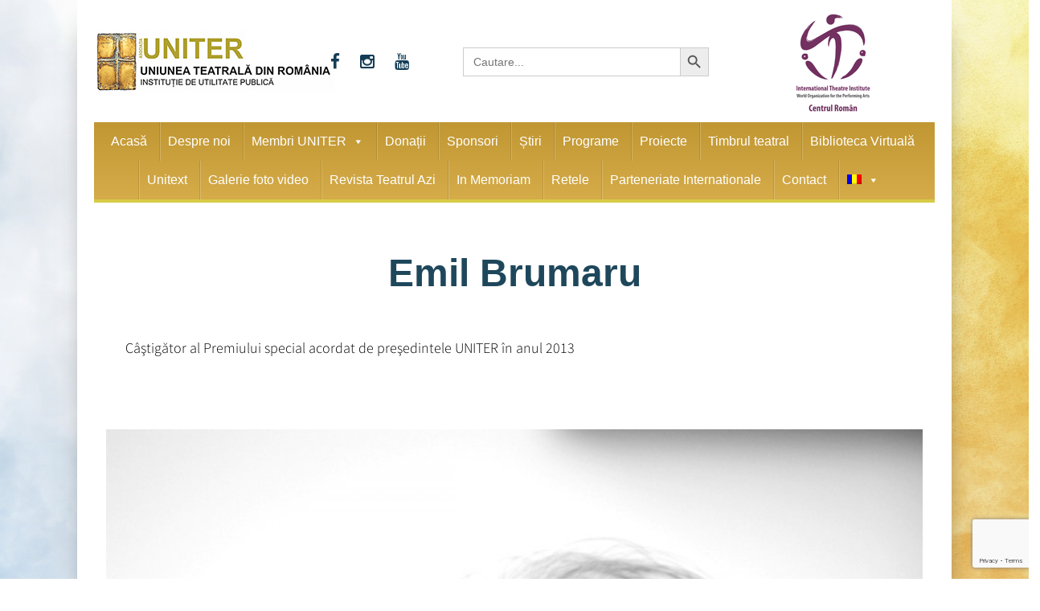

--- FILE ---
content_type: text/html; charset=utf-8
request_url: https://www.google.com/recaptcha/api2/anchor?ar=1&k=6Lfb7hksAAAAAAVcZWMk7dTUaK2W-3rqkBUvhg_V&co=aHR0cHM6Ly93d3cudW5pdGVyLnJvOjQ0Mw..&hl=en&v=PoyoqOPhxBO7pBk68S4YbpHZ&size=invisible&anchor-ms=20000&execute-ms=30000&cb=2ga0p3p719d5
body_size: 48572
content:
<!DOCTYPE HTML><html dir="ltr" lang="en"><head><meta http-equiv="Content-Type" content="text/html; charset=UTF-8">
<meta http-equiv="X-UA-Compatible" content="IE=edge">
<title>reCAPTCHA</title>
<style type="text/css">
/* cyrillic-ext */
@font-face {
  font-family: 'Roboto';
  font-style: normal;
  font-weight: 400;
  font-stretch: 100%;
  src: url(//fonts.gstatic.com/s/roboto/v48/KFO7CnqEu92Fr1ME7kSn66aGLdTylUAMa3GUBHMdazTgWw.woff2) format('woff2');
  unicode-range: U+0460-052F, U+1C80-1C8A, U+20B4, U+2DE0-2DFF, U+A640-A69F, U+FE2E-FE2F;
}
/* cyrillic */
@font-face {
  font-family: 'Roboto';
  font-style: normal;
  font-weight: 400;
  font-stretch: 100%;
  src: url(//fonts.gstatic.com/s/roboto/v48/KFO7CnqEu92Fr1ME7kSn66aGLdTylUAMa3iUBHMdazTgWw.woff2) format('woff2');
  unicode-range: U+0301, U+0400-045F, U+0490-0491, U+04B0-04B1, U+2116;
}
/* greek-ext */
@font-face {
  font-family: 'Roboto';
  font-style: normal;
  font-weight: 400;
  font-stretch: 100%;
  src: url(//fonts.gstatic.com/s/roboto/v48/KFO7CnqEu92Fr1ME7kSn66aGLdTylUAMa3CUBHMdazTgWw.woff2) format('woff2');
  unicode-range: U+1F00-1FFF;
}
/* greek */
@font-face {
  font-family: 'Roboto';
  font-style: normal;
  font-weight: 400;
  font-stretch: 100%;
  src: url(//fonts.gstatic.com/s/roboto/v48/KFO7CnqEu92Fr1ME7kSn66aGLdTylUAMa3-UBHMdazTgWw.woff2) format('woff2');
  unicode-range: U+0370-0377, U+037A-037F, U+0384-038A, U+038C, U+038E-03A1, U+03A3-03FF;
}
/* math */
@font-face {
  font-family: 'Roboto';
  font-style: normal;
  font-weight: 400;
  font-stretch: 100%;
  src: url(//fonts.gstatic.com/s/roboto/v48/KFO7CnqEu92Fr1ME7kSn66aGLdTylUAMawCUBHMdazTgWw.woff2) format('woff2');
  unicode-range: U+0302-0303, U+0305, U+0307-0308, U+0310, U+0312, U+0315, U+031A, U+0326-0327, U+032C, U+032F-0330, U+0332-0333, U+0338, U+033A, U+0346, U+034D, U+0391-03A1, U+03A3-03A9, U+03B1-03C9, U+03D1, U+03D5-03D6, U+03F0-03F1, U+03F4-03F5, U+2016-2017, U+2034-2038, U+203C, U+2040, U+2043, U+2047, U+2050, U+2057, U+205F, U+2070-2071, U+2074-208E, U+2090-209C, U+20D0-20DC, U+20E1, U+20E5-20EF, U+2100-2112, U+2114-2115, U+2117-2121, U+2123-214F, U+2190, U+2192, U+2194-21AE, U+21B0-21E5, U+21F1-21F2, U+21F4-2211, U+2213-2214, U+2216-22FF, U+2308-230B, U+2310, U+2319, U+231C-2321, U+2336-237A, U+237C, U+2395, U+239B-23B7, U+23D0, U+23DC-23E1, U+2474-2475, U+25AF, U+25B3, U+25B7, U+25BD, U+25C1, U+25CA, U+25CC, U+25FB, U+266D-266F, U+27C0-27FF, U+2900-2AFF, U+2B0E-2B11, U+2B30-2B4C, U+2BFE, U+3030, U+FF5B, U+FF5D, U+1D400-1D7FF, U+1EE00-1EEFF;
}
/* symbols */
@font-face {
  font-family: 'Roboto';
  font-style: normal;
  font-weight: 400;
  font-stretch: 100%;
  src: url(//fonts.gstatic.com/s/roboto/v48/KFO7CnqEu92Fr1ME7kSn66aGLdTylUAMaxKUBHMdazTgWw.woff2) format('woff2');
  unicode-range: U+0001-000C, U+000E-001F, U+007F-009F, U+20DD-20E0, U+20E2-20E4, U+2150-218F, U+2190, U+2192, U+2194-2199, U+21AF, U+21E6-21F0, U+21F3, U+2218-2219, U+2299, U+22C4-22C6, U+2300-243F, U+2440-244A, U+2460-24FF, U+25A0-27BF, U+2800-28FF, U+2921-2922, U+2981, U+29BF, U+29EB, U+2B00-2BFF, U+4DC0-4DFF, U+FFF9-FFFB, U+10140-1018E, U+10190-1019C, U+101A0, U+101D0-101FD, U+102E0-102FB, U+10E60-10E7E, U+1D2C0-1D2D3, U+1D2E0-1D37F, U+1F000-1F0FF, U+1F100-1F1AD, U+1F1E6-1F1FF, U+1F30D-1F30F, U+1F315, U+1F31C, U+1F31E, U+1F320-1F32C, U+1F336, U+1F378, U+1F37D, U+1F382, U+1F393-1F39F, U+1F3A7-1F3A8, U+1F3AC-1F3AF, U+1F3C2, U+1F3C4-1F3C6, U+1F3CA-1F3CE, U+1F3D4-1F3E0, U+1F3ED, U+1F3F1-1F3F3, U+1F3F5-1F3F7, U+1F408, U+1F415, U+1F41F, U+1F426, U+1F43F, U+1F441-1F442, U+1F444, U+1F446-1F449, U+1F44C-1F44E, U+1F453, U+1F46A, U+1F47D, U+1F4A3, U+1F4B0, U+1F4B3, U+1F4B9, U+1F4BB, U+1F4BF, U+1F4C8-1F4CB, U+1F4D6, U+1F4DA, U+1F4DF, U+1F4E3-1F4E6, U+1F4EA-1F4ED, U+1F4F7, U+1F4F9-1F4FB, U+1F4FD-1F4FE, U+1F503, U+1F507-1F50B, U+1F50D, U+1F512-1F513, U+1F53E-1F54A, U+1F54F-1F5FA, U+1F610, U+1F650-1F67F, U+1F687, U+1F68D, U+1F691, U+1F694, U+1F698, U+1F6AD, U+1F6B2, U+1F6B9-1F6BA, U+1F6BC, U+1F6C6-1F6CF, U+1F6D3-1F6D7, U+1F6E0-1F6EA, U+1F6F0-1F6F3, U+1F6F7-1F6FC, U+1F700-1F7FF, U+1F800-1F80B, U+1F810-1F847, U+1F850-1F859, U+1F860-1F887, U+1F890-1F8AD, U+1F8B0-1F8BB, U+1F8C0-1F8C1, U+1F900-1F90B, U+1F93B, U+1F946, U+1F984, U+1F996, U+1F9E9, U+1FA00-1FA6F, U+1FA70-1FA7C, U+1FA80-1FA89, U+1FA8F-1FAC6, U+1FACE-1FADC, U+1FADF-1FAE9, U+1FAF0-1FAF8, U+1FB00-1FBFF;
}
/* vietnamese */
@font-face {
  font-family: 'Roboto';
  font-style: normal;
  font-weight: 400;
  font-stretch: 100%;
  src: url(//fonts.gstatic.com/s/roboto/v48/KFO7CnqEu92Fr1ME7kSn66aGLdTylUAMa3OUBHMdazTgWw.woff2) format('woff2');
  unicode-range: U+0102-0103, U+0110-0111, U+0128-0129, U+0168-0169, U+01A0-01A1, U+01AF-01B0, U+0300-0301, U+0303-0304, U+0308-0309, U+0323, U+0329, U+1EA0-1EF9, U+20AB;
}
/* latin-ext */
@font-face {
  font-family: 'Roboto';
  font-style: normal;
  font-weight: 400;
  font-stretch: 100%;
  src: url(//fonts.gstatic.com/s/roboto/v48/KFO7CnqEu92Fr1ME7kSn66aGLdTylUAMa3KUBHMdazTgWw.woff2) format('woff2');
  unicode-range: U+0100-02BA, U+02BD-02C5, U+02C7-02CC, U+02CE-02D7, U+02DD-02FF, U+0304, U+0308, U+0329, U+1D00-1DBF, U+1E00-1E9F, U+1EF2-1EFF, U+2020, U+20A0-20AB, U+20AD-20C0, U+2113, U+2C60-2C7F, U+A720-A7FF;
}
/* latin */
@font-face {
  font-family: 'Roboto';
  font-style: normal;
  font-weight: 400;
  font-stretch: 100%;
  src: url(//fonts.gstatic.com/s/roboto/v48/KFO7CnqEu92Fr1ME7kSn66aGLdTylUAMa3yUBHMdazQ.woff2) format('woff2');
  unicode-range: U+0000-00FF, U+0131, U+0152-0153, U+02BB-02BC, U+02C6, U+02DA, U+02DC, U+0304, U+0308, U+0329, U+2000-206F, U+20AC, U+2122, U+2191, U+2193, U+2212, U+2215, U+FEFF, U+FFFD;
}
/* cyrillic-ext */
@font-face {
  font-family: 'Roboto';
  font-style: normal;
  font-weight: 500;
  font-stretch: 100%;
  src: url(//fonts.gstatic.com/s/roboto/v48/KFO7CnqEu92Fr1ME7kSn66aGLdTylUAMa3GUBHMdazTgWw.woff2) format('woff2');
  unicode-range: U+0460-052F, U+1C80-1C8A, U+20B4, U+2DE0-2DFF, U+A640-A69F, U+FE2E-FE2F;
}
/* cyrillic */
@font-face {
  font-family: 'Roboto';
  font-style: normal;
  font-weight: 500;
  font-stretch: 100%;
  src: url(//fonts.gstatic.com/s/roboto/v48/KFO7CnqEu92Fr1ME7kSn66aGLdTylUAMa3iUBHMdazTgWw.woff2) format('woff2');
  unicode-range: U+0301, U+0400-045F, U+0490-0491, U+04B0-04B1, U+2116;
}
/* greek-ext */
@font-face {
  font-family: 'Roboto';
  font-style: normal;
  font-weight: 500;
  font-stretch: 100%;
  src: url(//fonts.gstatic.com/s/roboto/v48/KFO7CnqEu92Fr1ME7kSn66aGLdTylUAMa3CUBHMdazTgWw.woff2) format('woff2');
  unicode-range: U+1F00-1FFF;
}
/* greek */
@font-face {
  font-family: 'Roboto';
  font-style: normal;
  font-weight: 500;
  font-stretch: 100%;
  src: url(//fonts.gstatic.com/s/roboto/v48/KFO7CnqEu92Fr1ME7kSn66aGLdTylUAMa3-UBHMdazTgWw.woff2) format('woff2');
  unicode-range: U+0370-0377, U+037A-037F, U+0384-038A, U+038C, U+038E-03A1, U+03A3-03FF;
}
/* math */
@font-face {
  font-family: 'Roboto';
  font-style: normal;
  font-weight: 500;
  font-stretch: 100%;
  src: url(//fonts.gstatic.com/s/roboto/v48/KFO7CnqEu92Fr1ME7kSn66aGLdTylUAMawCUBHMdazTgWw.woff2) format('woff2');
  unicode-range: U+0302-0303, U+0305, U+0307-0308, U+0310, U+0312, U+0315, U+031A, U+0326-0327, U+032C, U+032F-0330, U+0332-0333, U+0338, U+033A, U+0346, U+034D, U+0391-03A1, U+03A3-03A9, U+03B1-03C9, U+03D1, U+03D5-03D6, U+03F0-03F1, U+03F4-03F5, U+2016-2017, U+2034-2038, U+203C, U+2040, U+2043, U+2047, U+2050, U+2057, U+205F, U+2070-2071, U+2074-208E, U+2090-209C, U+20D0-20DC, U+20E1, U+20E5-20EF, U+2100-2112, U+2114-2115, U+2117-2121, U+2123-214F, U+2190, U+2192, U+2194-21AE, U+21B0-21E5, U+21F1-21F2, U+21F4-2211, U+2213-2214, U+2216-22FF, U+2308-230B, U+2310, U+2319, U+231C-2321, U+2336-237A, U+237C, U+2395, U+239B-23B7, U+23D0, U+23DC-23E1, U+2474-2475, U+25AF, U+25B3, U+25B7, U+25BD, U+25C1, U+25CA, U+25CC, U+25FB, U+266D-266F, U+27C0-27FF, U+2900-2AFF, U+2B0E-2B11, U+2B30-2B4C, U+2BFE, U+3030, U+FF5B, U+FF5D, U+1D400-1D7FF, U+1EE00-1EEFF;
}
/* symbols */
@font-face {
  font-family: 'Roboto';
  font-style: normal;
  font-weight: 500;
  font-stretch: 100%;
  src: url(//fonts.gstatic.com/s/roboto/v48/KFO7CnqEu92Fr1ME7kSn66aGLdTylUAMaxKUBHMdazTgWw.woff2) format('woff2');
  unicode-range: U+0001-000C, U+000E-001F, U+007F-009F, U+20DD-20E0, U+20E2-20E4, U+2150-218F, U+2190, U+2192, U+2194-2199, U+21AF, U+21E6-21F0, U+21F3, U+2218-2219, U+2299, U+22C4-22C6, U+2300-243F, U+2440-244A, U+2460-24FF, U+25A0-27BF, U+2800-28FF, U+2921-2922, U+2981, U+29BF, U+29EB, U+2B00-2BFF, U+4DC0-4DFF, U+FFF9-FFFB, U+10140-1018E, U+10190-1019C, U+101A0, U+101D0-101FD, U+102E0-102FB, U+10E60-10E7E, U+1D2C0-1D2D3, U+1D2E0-1D37F, U+1F000-1F0FF, U+1F100-1F1AD, U+1F1E6-1F1FF, U+1F30D-1F30F, U+1F315, U+1F31C, U+1F31E, U+1F320-1F32C, U+1F336, U+1F378, U+1F37D, U+1F382, U+1F393-1F39F, U+1F3A7-1F3A8, U+1F3AC-1F3AF, U+1F3C2, U+1F3C4-1F3C6, U+1F3CA-1F3CE, U+1F3D4-1F3E0, U+1F3ED, U+1F3F1-1F3F3, U+1F3F5-1F3F7, U+1F408, U+1F415, U+1F41F, U+1F426, U+1F43F, U+1F441-1F442, U+1F444, U+1F446-1F449, U+1F44C-1F44E, U+1F453, U+1F46A, U+1F47D, U+1F4A3, U+1F4B0, U+1F4B3, U+1F4B9, U+1F4BB, U+1F4BF, U+1F4C8-1F4CB, U+1F4D6, U+1F4DA, U+1F4DF, U+1F4E3-1F4E6, U+1F4EA-1F4ED, U+1F4F7, U+1F4F9-1F4FB, U+1F4FD-1F4FE, U+1F503, U+1F507-1F50B, U+1F50D, U+1F512-1F513, U+1F53E-1F54A, U+1F54F-1F5FA, U+1F610, U+1F650-1F67F, U+1F687, U+1F68D, U+1F691, U+1F694, U+1F698, U+1F6AD, U+1F6B2, U+1F6B9-1F6BA, U+1F6BC, U+1F6C6-1F6CF, U+1F6D3-1F6D7, U+1F6E0-1F6EA, U+1F6F0-1F6F3, U+1F6F7-1F6FC, U+1F700-1F7FF, U+1F800-1F80B, U+1F810-1F847, U+1F850-1F859, U+1F860-1F887, U+1F890-1F8AD, U+1F8B0-1F8BB, U+1F8C0-1F8C1, U+1F900-1F90B, U+1F93B, U+1F946, U+1F984, U+1F996, U+1F9E9, U+1FA00-1FA6F, U+1FA70-1FA7C, U+1FA80-1FA89, U+1FA8F-1FAC6, U+1FACE-1FADC, U+1FADF-1FAE9, U+1FAF0-1FAF8, U+1FB00-1FBFF;
}
/* vietnamese */
@font-face {
  font-family: 'Roboto';
  font-style: normal;
  font-weight: 500;
  font-stretch: 100%;
  src: url(//fonts.gstatic.com/s/roboto/v48/KFO7CnqEu92Fr1ME7kSn66aGLdTylUAMa3OUBHMdazTgWw.woff2) format('woff2');
  unicode-range: U+0102-0103, U+0110-0111, U+0128-0129, U+0168-0169, U+01A0-01A1, U+01AF-01B0, U+0300-0301, U+0303-0304, U+0308-0309, U+0323, U+0329, U+1EA0-1EF9, U+20AB;
}
/* latin-ext */
@font-face {
  font-family: 'Roboto';
  font-style: normal;
  font-weight: 500;
  font-stretch: 100%;
  src: url(//fonts.gstatic.com/s/roboto/v48/KFO7CnqEu92Fr1ME7kSn66aGLdTylUAMa3KUBHMdazTgWw.woff2) format('woff2');
  unicode-range: U+0100-02BA, U+02BD-02C5, U+02C7-02CC, U+02CE-02D7, U+02DD-02FF, U+0304, U+0308, U+0329, U+1D00-1DBF, U+1E00-1E9F, U+1EF2-1EFF, U+2020, U+20A0-20AB, U+20AD-20C0, U+2113, U+2C60-2C7F, U+A720-A7FF;
}
/* latin */
@font-face {
  font-family: 'Roboto';
  font-style: normal;
  font-weight: 500;
  font-stretch: 100%;
  src: url(//fonts.gstatic.com/s/roboto/v48/KFO7CnqEu92Fr1ME7kSn66aGLdTylUAMa3yUBHMdazQ.woff2) format('woff2');
  unicode-range: U+0000-00FF, U+0131, U+0152-0153, U+02BB-02BC, U+02C6, U+02DA, U+02DC, U+0304, U+0308, U+0329, U+2000-206F, U+20AC, U+2122, U+2191, U+2193, U+2212, U+2215, U+FEFF, U+FFFD;
}
/* cyrillic-ext */
@font-face {
  font-family: 'Roboto';
  font-style: normal;
  font-weight: 900;
  font-stretch: 100%;
  src: url(//fonts.gstatic.com/s/roboto/v48/KFO7CnqEu92Fr1ME7kSn66aGLdTylUAMa3GUBHMdazTgWw.woff2) format('woff2');
  unicode-range: U+0460-052F, U+1C80-1C8A, U+20B4, U+2DE0-2DFF, U+A640-A69F, U+FE2E-FE2F;
}
/* cyrillic */
@font-face {
  font-family: 'Roboto';
  font-style: normal;
  font-weight: 900;
  font-stretch: 100%;
  src: url(//fonts.gstatic.com/s/roboto/v48/KFO7CnqEu92Fr1ME7kSn66aGLdTylUAMa3iUBHMdazTgWw.woff2) format('woff2');
  unicode-range: U+0301, U+0400-045F, U+0490-0491, U+04B0-04B1, U+2116;
}
/* greek-ext */
@font-face {
  font-family: 'Roboto';
  font-style: normal;
  font-weight: 900;
  font-stretch: 100%;
  src: url(//fonts.gstatic.com/s/roboto/v48/KFO7CnqEu92Fr1ME7kSn66aGLdTylUAMa3CUBHMdazTgWw.woff2) format('woff2');
  unicode-range: U+1F00-1FFF;
}
/* greek */
@font-face {
  font-family: 'Roboto';
  font-style: normal;
  font-weight: 900;
  font-stretch: 100%;
  src: url(//fonts.gstatic.com/s/roboto/v48/KFO7CnqEu92Fr1ME7kSn66aGLdTylUAMa3-UBHMdazTgWw.woff2) format('woff2');
  unicode-range: U+0370-0377, U+037A-037F, U+0384-038A, U+038C, U+038E-03A1, U+03A3-03FF;
}
/* math */
@font-face {
  font-family: 'Roboto';
  font-style: normal;
  font-weight: 900;
  font-stretch: 100%;
  src: url(//fonts.gstatic.com/s/roboto/v48/KFO7CnqEu92Fr1ME7kSn66aGLdTylUAMawCUBHMdazTgWw.woff2) format('woff2');
  unicode-range: U+0302-0303, U+0305, U+0307-0308, U+0310, U+0312, U+0315, U+031A, U+0326-0327, U+032C, U+032F-0330, U+0332-0333, U+0338, U+033A, U+0346, U+034D, U+0391-03A1, U+03A3-03A9, U+03B1-03C9, U+03D1, U+03D5-03D6, U+03F0-03F1, U+03F4-03F5, U+2016-2017, U+2034-2038, U+203C, U+2040, U+2043, U+2047, U+2050, U+2057, U+205F, U+2070-2071, U+2074-208E, U+2090-209C, U+20D0-20DC, U+20E1, U+20E5-20EF, U+2100-2112, U+2114-2115, U+2117-2121, U+2123-214F, U+2190, U+2192, U+2194-21AE, U+21B0-21E5, U+21F1-21F2, U+21F4-2211, U+2213-2214, U+2216-22FF, U+2308-230B, U+2310, U+2319, U+231C-2321, U+2336-237A, U+237C, U+2395, U+239B-23B7, U+23D0, U+23DC-23E1, U+2474-2475, U+25AF, U+25B3, U+25B7, U+25BD, U+25C1, U+25CA, U+25CC, U+25FB, U+266D-266F, U+27C0-27FF, U+2900-2AFF, U+2B0E-2B11, U+2B30-2B4C, U+2BFE, U+3030, U+FF5B, U+FF5D, U+1D400-1D7FF, U+1EE00-1EEFF;
}
/* symbols */
@font-face {
  font-family: 'Roboto';
  font-style: normal;
  font-weight: 900;
  font-stretch: 100%;
  src: url(//fonts.gstatic.com/s/roboto/v48/KFO7CnqEu92Fr1ME7kSn66aGLdTylUAMaxKUBHMdazTgWw.woff2) format('woff2');
  unicode-range: U+0001-000C, U+000E-001F, U+007F-009F, U+20DD-20E0, U+20E2-20E4, U+2150-218F, U+2190, U+2192, U+2194-2199, U+21AF, U+21E6-21F0, U+21F3, U+2218-2219, U+2299, U+22C4-22C6, U+2300-243F, U+2440-244A, U+2460-24FF, U+25A0-27BF, U+2800-28FF, U+2921-2922, U+2981, U+29BF, U+29EB, U+2B00-2BFF, U+4DC0-4DFF, U+FFF9-FFFB, U+10140-1018E, U+10190-1019C, U+101A0, U+101D0-101FD, U+102E0-102FB, U+10E60-10E7E, U+1D2C0-1D2D3, U+1D2E0-1D37F, U+1F000-1F0FF, U+1F100-1F1AD, U+1F1E6-1F1FF, U+1F30D-1F30F, U+1F315, U+1F31C, U+1F31E, U+1F320-1F32C, U+1F336, U+1F378, U+1F37D, U+1F382, U+1F393-1F39F, U+1F3A7-1F3A8, U+1F3AC-1F3AF, U+1F3C2, U+1F3C4-1F3C6, U+1F3CA-1F3CE, U+1F3D4-1F3E0, U+1F3ED, U+1F3F1-1F3F3, U+1F3F5-1F3F7, U+1F408, U+1F415, U+1F41F, U+1F426, U+1F43F, U+1F441-1F442, U+1F444, U+1F446-1F449, U+1F44C-1F44E, U+1F453, U+1F46A, U+1F47D, U+1F4A3, U+1F4B0, U+1F4B3, U+1F4B9, U+1F4BB, U+1F4BF, U+1F4C8-1F4CB, U+1F4D6, U+1F4DA, U+1F4DF, U+1F4E3-1F4E6, U+1F4EA-1F4ED, U+1F4F7, U+1F4F9-1F4FB, U+1F4FD-1F4FE, U+1F503, U+1F507-1F50B, U+1F50D, U+1F512-1F513, U+1F53E-1F54A, U+1F54F-1F5FA, U+1F610, U+1F650-1F67F, U+1F687, U+1F68D, U+1F691, U+1F694, U+1F698, U+1F6AD, U+1F6B2, U+1F6B9-1F6BA, U+1F6BC, U+1F6C6-1F6CF, U+1F6D3-1F6D7, U+1F6E0-1F6EA, U+1F6F0-1F6F3, U+1F6F7-1F6FC, U+1F700-1F7FF, U+1F800-1F80B, U+1F810-1F847, U+1F850-1F859, U+1F860-1F887, U+1F890-1F8AD, U+1F8B0-1F8BB, U+1F8C0-1F8C1, U+1F900-1F90B, U+1F93B, U+1F946, U+1F984, U+1F996, U+1F9E9, U+1FA00-1FA6F, U+1FA70-1FA7C, U+1FA80-1FA89, U+1FA8F-1FAC6, U+1FACE-1FADC, U+1FADF-1FAE9, U+1FAF0-1FAF8, U+1FB00-1FBFF;
}
/* vietnamese */
@font-face {
  font-family: 'Roboto';
  font-style: normal;
  font-weight: 900;
  font-stretch: 100%;
  src: url(//fonts.gstatic.com/s/roboto/v48/KFO7CnqEu92Fr1ME7kSn66aGLdTylUAMa3OUBHMdazTgWw.woff2) format('woff2');
  unicode-range: U+0102-0103, U+0110-0111, U+0128-0129, U+0168-0169, U+01A0-01A1, U+01AF-01B0, U+0300-0301, U+0303-0304, U+0308-0309, U+0323, U+0329, U+1EA0-1EF9, U+20AB;
}
/* latin-ext */
@font-face {
  font-family: 'Roboto';
  font-style: normal;
  font-weight: 900;
  font-stretch: 100%;
  src: url(//fonts.gstatic.com/s/roboto/v48/KFO7CnqEu92Fr1ME7kSn66aGLdTylUAMa3KUBHMdazTgWw.woff2) format('woff2');
  unicode-range: U+0100-02BA, U+02BD-02C5, U+02C7-02CC, U+02CE-02D7, U+02DD-02FF, U+0304, U+0308, U+0329, U+1D00-1DBF, U+1E00-1E9F, U+1EF2-1EFF, U+2020, U+20A0-20AB, U+20AD-20C0, U+2113, U+2C60-2C7F, U+A720-A7FF;
}
/* latin */
@font-face {
  font-family: 'Roboto';
  font-style: normal;
  font-weight: 900;
  font-stretch: 100%;
  src: url(//fonts.gstatic.com/s/roboto/v48/KFO7CnqEu92Fr1ME7kSn66aGLdTylUAMa3yUBHMdazQ.woff2) format('woff2');
  unicode-range: U+0000-00FF, U+0131, U+0152-0153, U+02BB-02BC, U+02C6, U+02DA, U+02DC, U+0304, U+0308, U+0329, U+2000-206F, U+20AC, U+2122, U+2191, U+2193, U+2212, U+2215, U+FEFF, U+FFFD;
}

</style>
<link rel="stylesheet" type="text/css" href="https://www.gstatic.com/recaptcha/releases/PoyoqOPhxBO7pBk68S4YbpHZ/styles__ltr.css">
<script nonce="RlbL7YJQGkQh1gynJzj_cA" type="text/javascript">window['__recaptcha_api'] = 'https://www.google.com/recaptcha/api2/';</script>
<script type="text/javascript" src="https://www.gstatic.com/recaptcha/releases/PoyoqOPhxBO7pBk68S4YbpHZ/recaptcha__en.js" nonce="RlbL7YJQGkQh1gynJzj_cA">
      
    </script></head>
<body><div id="rc-anchor-alert" class="rc-anchor-alert"></div>
<input type="hidden" id="recaptcha-token" value="[base64]">
<script type="text/javascript" nonce="RlbL7YJQGkQh1gynJzj_cA">
      recaptcha.anchor.Main.init("[\x22ainput\x22,[\x22bgdata\x22,\x22\x22,\[base64]/[base64]/[base64]/KE4oMTI0LHYsdi5HKSxMWihsLHYpKTpOKDEyNCx2LGwpLFYpLHYpLFQpKSxGKDE3MSx2KX0scjc9ZnVuY3Rpb24obCl7cmV0dXJuIGx9LEM9ZnVuY3Rpb24obCxWLHYpe04odixsLFYpLFZbYWtdPTI3OTZ9LG49ZnVuY3Rpb24obCxWKXtWLlg9KChWLlg/[base64]/[base64]/[base64]/[base64]/[base64]/[base64]/[base64]/[base64]/[base64]/[base64]/[base64]\\u003d\x22,\[base64]\\u003d\x22,\x22wrvDoMK0woDDvFfCjS9QTS3CpcOhTjw9wpxbwo9Sw5fDtxdTHMKXVnQnZ0PCqMK6worDrGV0wqsyI30IHjRcw4tMBg04w6hYw4YuZxJjwqXDgsKsw4XCrMKHwoVMLMOwwqvCvMKZLhPDiWPCmMOEJ8OaZMOFw5bDi8K4Vg1Ncl/[base64]/CkMOZO8K5AsO6CsKiw5vCgsKqw6BpGzdvw4PDnsOuw7fDn8KAw6owbMK3fcOBw79LwqnDgXHCtcKnw5/[base64]/CpcODw5LCk8KaKQprw4Bhwq91LVFmJcOOIMKwwrPClcO3I3XDnMO3wrIdwo89w6JFwpPCkMKrfsOYw4/[base64]/CqMOzwrs2wrtCw5l/w4HCqFDDjnvCnTfCjw/Cm8O4fcOsworClcOAwqLDnMO1w57DvBUPA8OdUyrDmBExw7XCnEBJw5dKB1jCgQXCkkzCr8OpasOCNcOBAsO1bV5CNkUDwoIsO8K1w53CiEQ1w5sYw4TDscKpZ8Ofw4tPw5nDgDvCoBAlFA7CkkPCgAg/w4p6w7NMZE3CuMOQw67CkcKsw4sHw57DqsOTw7l1wo8uZsOSCsOEMMKNZMOqw5PCosO+w6/DrsKdFF8LGB1IworDhMKSJ3/[base64]/CncOcw7LDgMKpNsODw6MAwqvCnnzDs8OQRsO+Z8OJaFHDsXtHw6cMWMOCwrPDjmpTwr5HY8K/F0XDssOlw5puworCgndYwr7Cu1Nnwp7DryBXwqo9w6l5JWfClMOEAsOZw5QIwo/Cr8K7w6bCrGnDhMK5RsObw6vDrMK2Z8O+wo7Ch3rDg8OUPgfDu3IiIsOzwpTCjcK6Kh9/wr8bwosRGWESWcOowprDhMKvw6/CsEnCrcOtw5FoFhjCrMKQdMKmw53CvDYdw73Cq8O8w5x2HcOtwoERQcOfOCfDucO9LR/DpHjClDHDsR/DhMOdw4Mawr3Dr0lLESB+w4bDgU/DkyF4OmMZDcOMDMO2b2/DocOKPWo3djzDkx7DkcOyw70zwo/DksKiwpAkw7sow4HCkgHDscOeXlTCmmzCs2oTw6nDkcKfw7g/fsKew5bCm303w7nCnsKqwoANw5HCjERsFMOvRSjDi8KhFsOUw5oWw4ovElfCv8KABR/DtGRuwowAVcO1wo3DpzzDncKtwocJw5/CtSZpwqx4w5DCpCHDvmzCusKcw4fCuwnDksKFwr/DssOrwqATw4fDui1kdXRkwoxkW8KMT8KXPMOtwr5TbQPCjlXDjifDssKgAUfDhsKawqjChTIww5vCncOSHhPCnHBgU8KuTSXDpGQ9MXBhC8OPL2E5bHbDpWLDg3LDlcKIw5bDnMO+S8OgOVnDvsKFXGRuQMKXw65/[base64]/[base64]/CucOywrsOd3HDpsKQVE7Cg3xQwp0PwqjDnMO6U8KfwrV/[base64]/[base64]/wozDosK3wp8QEn1lPxxrwqrClsKvwofDv8KfZ8KmK8ODw4TCmcO7VFlgwrJhwqRTUU5ew57Cpj/[base64]/[base64]/[base64]/DugTDpkUhwr83QMOhcStuw5bCjlDCjhZFfXzDgCtvU8KPPMOywrTDoGA1wopfQcOAw4zDg8K6BcKrwq7DqcKmw792w5oiSMKyw7DDk8KqIixBS8O+RsOGEMOhwppWWSZbwrRhwosQaXsbNS/CqRh/S8KtUl0/bk0Zw5gADcK7w4DDhcO4CxUVw49nO8KkXsO8woImdH3Cm24rUcKXYC/Dm8OQCcOBwqBBIcOuw6HDtCVaw5cmw7luTsK+OyjCrsOFHsKvwpXCrMOMw6IUF2PCknHDoDYNwrI0w7vCrcKMX0DDm8OHaFTCmsO3T8K/RQnCkwkhw7Ngwq/CrhArC8OaGkUxwoctLsKaw5fDrmjCjWTDkA/[base64]/wqbDlsOsRcOcBcOSw5ViWU8desKYw6vDvMOpdMOfcEl6LcKIw5VUw7PDqj1lwovDssKqwpgWwrs6w7vDrzDChmTDkUzDqcKZacKOWDpGwoHCmVbDixJuekTCjD7CicKmwr/DscO/YGRawq7DrMKbQGXCnMOfw411w5ZfcMKsLsONFcKrwopXHsOfw7Nxw7zDr0RLPwtrCMORw55EL8OPHzsiPWckScK3fMO1wqEQw5N9wohZW8O/KsKqPcORCFjCtnxvw7Bqw63DqsKeRxxjdsKBwo5vdWLDqHDChh/DtSZzBAXCmhwcZMKWAsKrfHXCmcKAwr7Cg2HDmcOVw79oXmxKwpIyw5XDvGRXw6bCh30LWWfDt8K/LBJ+w7Rjwoc5w5LCnSRHwovDi8KPKS4aBUpyw7wBwrHDmSE9DcOUWDslw43CucOMGcO/Z2DDgcO/[base64]/w7YXwozDnkRWSDjDrQZMw6UsUntbCsKewrXDiTlGOV/[base64]/[base64]/[base64]/Dt3l6w53DsMO0wqDDhmNfw4pwfsOIecKww4bCuMOFQcK9F8OJwo/Dj8K4KMOmKsORBsOswp7DmMKVw4QXwrTDui9jwrphwr84w78kwpDDoCfDpB7Dv8Oiwp/Ctlo+w7HDiMO/Ym5Pw4/DmznCjQ/Ds1XDsUhsw5QVwrEtw4UoVgJRAWBaM8OyCMOzwq8Nw5/Ch0p2JBF4w57CqsOSH8O1YR4owojDtsKDw53DpsOvwqcJw6bCl8ODCsKlwqLCisOrcF8sw5TDl0nCpiHDvlfChTvDqVDCk0sWRngZwo50wpfDoVN9worCqcOuwpzDksO7wrw/wpEnGsOFwrFdMgE0w7l/[base64]/woTDhcKOQsOcw7XDrxXDuMKaAcKjwqgmYcK3w4ZZwrUEfMObSMOWVkfChGPDjB/CvcOOYMKWwoRwZ8Kow4dGUcKlA8OXWnXDnMOKKQbCrRfDrMKnbyDCugtKwq9ZwqnCgMOtZgrDh8KTwphmw5bCpC7DjSTCpsO5FRURDsK/fMK4w7DDlcKTesK3fwhLXwAWwqrDsnfCm8Olw6/CrMO8VsKlDzfClQZiwpzCkMOpwpLDqsKSMA/CmmUXwpHCjMKYw6VuSD7CnzQpw617w6bCrCZ+HsOLQBPCqcKMwoZlbAVbQ8Kowro0w7nCssOMw6cZwpjDgCoyw4hfN8OsBcO1wpZOw5vDlsKCwp3Ct1VDIxTCuFB9bsOhw7vDpX0TJMK/[base64]/CogLCtH3CisKow59Rw47Cv1DDtsKvw7MzYcOmbV7DosKRw6doKcK2EsKGwq4Zw4tmBcKdwq1Tw6IoNDzClj4dwpt9XDvCpwsoCwLCm0vCrRcWw5Iew5nDmhpZZsOGB8KmJ0bDpcOxwrXCgkgjwoXDm8O1XsOHK8KGJX4UwqnDicKFGcKiwrcmwqknwo/CrzPCuXwkY11uDcOrw7gUEcOow5rCscKuw6EScC9vwp3DtxbCi8K5W1RlA0vCjDXDlTMeYlxTw6PDkkNlVMKHbsKKIivCrcOTw7/DohfDhsOXDUbDj8KPwoZ4w6oIQGZLShPCr8O+SsORKkVxFMKgw4dBwp7DkBTDrWE6wqjClMOZKsOjMVbCkw1cwpsBw6/DgsKHenzCi0N/MsOzwqbDmsObY8OAwrTClhPDm08TCsKPMHx/a8ONdcKQwqZYw5p2woDDgcKsw7zCoCsBw5LCrw9RRsOtwowAIcKaJnh0SMOnw6TDqcOXwo7Cv1rChcOtwo/CplDCuErDshLDj8KtOUbDpC7Cu1HDrztPwpVzwqdEwpXDuh8XwoHCkWZpw5/DmwnCoWPDhwLDkMKHwp8GwqLDrMOUDQLCvWXCgDRKEXDCuMOewqvCncOPGcKAw4QywqfDnTQlw5fDp2J/QMOVw5zCoMK5R8Kpw4cUw5/Do8K6a8OGwrjCqhLDhMOZFUReViZzw5zCrSLCj8Kxwp1Aw4LClsKRw6PCusK2w6goJSJgwpUIwqEtIwUKYcKdLVTChBBWU8OWwrkXw7F3wo7CuBvCu8KjMEfDlMKKwr5/[base64]/[base64]/DlMO/w5rDicKFPUsZw7ddw7VBaMOWegzDkcKmYSXDs8OJd27Cnx7DucK/[base64]/[base64]/CuXEyJMKTwrkNwoDCmWgUFU8KM2cCwoMnJ0AODMO+Jl9CEnrCqsK0LMKPwpjDr8Onw5HDmh9zaMK7wpTDuk5dF8OIwoABH3XDkzU+Sxgtw5XDscKuwo/Dv2XDnxZpfsKzZVQnwqLDrHtkwrHCpBnCr39LwrXCnysPJx7DvXxGwqjDiWjCs8KVwp8sfMK/wqJhfALDiT3CskF4IcKUw70ve8OVPRgaEAphSDjCrWIUKsKyTsOuwpEtdXIowpFhwq7ChWoHDsOKLcO3dCHDkQd2UMOnw4rChMOMOsO4w5Rfw4TCsAYMKwgsA8KNYETCtcOKwokDB8O2wo0KJkAjw7bDvcOiwozDm8KmLsOywpwHXMObwrvDni/[base64]/wrM5w7oOw6LCpcKoZiVLdEvDkhc5woDDkgkIw57Dm8OiRcKxLkTDtcOVf3zDgEwoWWTDtcKaw5AXX8Owwok5wrNtwplfw6nDj8KrJ8O/wpMEw5Aqa8ONDMKCw6rDqsK5UjVSw6jClygIUksiVMKgbmJuwpHDkQXChCNbZsK0TsKHfyXClUPDt8Ojw63ChcK8w7seOwDDiTdew4d9cFVWWsKQNBx2LkDDjwBZHxJQcGA+QVgEbB/DlxZWaMOyw50JwrfCtcOHU8O6w74Qwrt6YSPCuMOnwrV6QwHCkjhGwrHDj8K7UMOmw45DV8KQwq3DncKxw7vDsS7Dh8Kkw6BoMxrDgsKeN8KDCcKqSzNlAkVSLzzChMKfw4vCqE3DmcKHw6QwUsK4wpwbJsKpesKbEsOhCw/[base64]/DjTbDpikYTQXDqsOkwo0ZLMKQw5B/bsOmasOPw4U5a3HCpQnClAXDpznDkcKfJy7DgSIFw7TDtHDCn8O/AFZtw4fCocKhw4Qfw6prKG8oaj9bc8KIw49qwqolw7zDkXJZw6pdwqg7wqhMw5DCusOkIsKcA35oGMKwwp56GMO/[base64]/DkGd4w7UgRmXCm04wasOBw5Bxw4XCs8OCX8OmOAvDnF5gwp/CicKDXX9cw4jCi2sBw5HCnEPDsMKTwoEReMKEwqxATcOCDBDDsRlTwpoKw5kSwqnCkTzClsKbHnnDvWTDiSzDkAvCqGBew6EgeXnDvFLCpkpSMcKAw6HCq8KKLwHDuhdtw7TDjsO/wrZdKWrDi8KkXMKrB8OtwqhuLxHCrMKOUx/DqsKyW1RZSsOew5rCnDbCn8Kmw7vCoQrDlDI7w5HDp8K0TcKjw7LCucKow5LCl1zDgS4uJcOAOWDCjWzDuXQdHMOdDWwhw5NWPA15HcKfwpXDosKyU8KOw7XDhAdGwoQvw7/CgD3DrcKZwpxSw43CuArDlQDCi0xceMOIGWjCqDjDuWjCucOZw6YPw4bDgsKUEg/CswtCw6IfXsKxTRXCuGh9bVLDucKSa2oHwq9Qw5VewoFSwqkubsO1DMOowpsMw5Y/[base64]/[base64]/w5LCisO9w5/CjAvCo3DDrxEQD8Kewpo1w5kRw6cYXMOrQMK3wonDrsKseT/CjwLDk8O3wrvCgEDCg8KCwoNVwptXwo4/wqVyLsOvQUbDlcO4W20Od8Kaw6leQkI/w4MMwqvDr21YTMOSwqwAw59ZH8O0ccKnwrnDncK8al/CuDHCnljChsO1LMKtw4A8ESPCtSPCosOOwoPCp8KOw6XDrSrCpcOJwp/Do8OUwqrDscOEAsKPYmAtMxrCs8O3w63DizB2Wjp8EMOjCTozw6zDnzTDq8KHw5vDrsOmw6XDuw7DiQc9w6TCgQLDkUIgw6jCocOeecKTw6zDkMOpw5swwoxyw4zCpRoLw6Fnw6NyU8KOwrrDm8OCN8K7wpHCiR/DpcKiwpfDmsKudHXDsMOuw60Hw5JKw7l6w4Mjw4/CsnLCmcKywp/DicKzw7zDt8O7w4dRwqfDshPDnlMiwrPDqHLCmcOmFFxyXCPCo23CrHFRWmduwp/CusKdwrrCqcObAMOfXyMuwpwkw7lgw4fCrsKAw51xSsO1MnJmEMOtw4Ehw5ABSy1Nw5s/fsOUw5gLwp7CucOyw6wywqTDjcOnYMKTN8K2QsK+w4DDicONw6EmaBYzdk0bMsKnw47DocOww5DCpcO0w6ZhwrkLLDYAcy/DjwxRw74GJMOFwp7CgRrDocKbbx7ClMKvw6/Cl8KOesO0w6XDqcO2w4rCvU7DlWk3woLCicKIwro8w4Mlw7TCqsKnw5oRe8KdGMOHasK/w5PDoVUUZkUpwq3CgAwswoDCnMOow4VEHMObw4gXw63Cp8K4woRuw7wzciB1McONw4d/[base64]/[base64]/DpMOEWcKAw5xjAmc6DsK3w5UWBMKjw5jDhsOVG8Kwf3Ncw7PDlyjDjsK+AHvCnMOhDTInw4LDkyLDqEPDiiBKwplQw5kcw4plwr7ChF7CvTDCkxVew7kNw7kLw5XDi8KawoDChMOZEnjCucOTdjcdw54Jwql5wpB4w6cKcF1kw5fDgMOtw7jCisKCwqN5KUNywrIAIG/[base64]/DscKcTGzDusKgHcOFFcOjwozDngs1SRZCw5XDp8OkwpNkw4DCiUzDtyLDsloAwozCrWPDvzTCtkUIw6lFPWt0wr7DnxPCjcOBw4XDvADDmMOTKMOKIcK7w6soIX0dw4U3wrchZQ/CoEfChlHDkhTCty7Co8OpF8OHw5R1wqnDq0DDrcKewrxpwpPDgsOIF0RkJcOrE8Kswr8twqALw5gSO2nDjgLDisOudAzCh8OQW0Vww5dGRMKVw4oHw75rfEo8w6DDuxrDoBvDn8O+GMOCIWrDsg9OYsKZw4rDkMOlwo3ChhViOl3DqFTClMO6w7/DgTjDqRPChsKBAh7Dj3PCl3jDuTjDtnbDo8Kew69GUsKnO1XCiHRrLGTCmMKMw6MvwpoPX8OcwqF4w43CvcO/w4ANwrzDlcKkw4DCvXrDuz9xwqPDlA/DqAUQaUJqVl40wox+bcOEwr8zw4BmwoXCqyPDr2xsKHNjw53CpsOLPEEIwqvDpMKhw6DDuMOABxDCl8KfVGvCjjLDpHTDn8OMw5fCvgdawrFkUj0SM8OHJ2bDhWo2fUfDg8KKwpXDm8K9fDPCiMOUw4wnCcKzw7vDncOKw4zCtsKRUsOXwpRIw48iwr/[base64]/YsOHw5Zkwpo5LDjDg8KLwosaCnAwwrlQOUDDqgXCqh7CnDJUw75PDsKvwrnCoDFLwq9xNH7DsC/CvMKhGEcjw74WTMKewoMuacKmw48XH3bCvlfDkhl8wq7DlcKQw6k4w4JODwXCtsOzw5nDtkkYwqjCiS/Ds8OFDFxWw79bIsOQw69ZF8OAacO2esK5wo3CqMKEwoUOJ8OSw5kOISDCv38nO3PDpCdLYsKBGcOfIy4tw49oworDtcOHXsO5w4/DmMOFWMO3aMO9WMK1wqzDt27DrBMmRx85wqTCicK/IMKEw5LCgcKhM14CUFJKOsOjYFbDgsOVHEHChWQFccKqwpPDpMOxw45OW8KmIcK6wqFNw7EhR3HCpcOOw7LDn8K2VQ45w6V0w4XCm8KHdMKMEMODVMKvYMK+LH43wps9AilkKm/[base64]/DkVJOw5dGw6LCp3dbw4IZW2NsRm/CrQ4/[base64]/[base64]/CkHBqecOrwrzCpcK7w7fDj2V4w79+OcOvw5EEJWzDhA57NUdpw6QKwqQ1YsOSNAd+T8OwaUbDrVAjNcOUw5d3w6DCscOONcKRw6LDmMOhwoErS2jCm8OYwr/DuXjDuC9dwq43w6hvw5/ClHrCssOAIMK7w6osLcK5dMO7wphnGMO/w5xLw6jDosKew67CtnLCl1tjLMOiw6A/fj3Ck8KZDMKBUMOfTiI9NnfCn8OoTzAPX8OPDMOow6p2P1bCtn0eFj4vw5hVw6NgUcK5ScKVw7DDiiPDm2pdTizCuRzDicKQOMKeRDQcw4wUXz7CkE9mwoERw6nDtcKFPnbCqwvDqcKdUcKORsOuw7grd8O0P8KjVWrDvSV1NcOJwrnCvwc6w6/Do8O+WMKrXsKpP2xhw7wvw6gow4tYKw8ZJhPDpnHDj8OzVypGw7DCvcOhw7PCuBBbw54UwozDmEjDohkPwoDCgsOcCMOpCsK4w5tzEsKwwpMWwo3CncKrbxw4e8OocsKzw4zDjiBiw5U3w6vCkG7DgGJgWsKxw6ZlwqA1RXbDtMOnTGrDomNOSMOTEljDglHCqT/DtwdMN8K8eMO2w4bDuMOqwp7CvcKQaMOYwrLDlhrCjH7DozAmwp5vw4A+wqdQf8OXw7zDvsOJXMKvwpvCqXPDvcKkNMKfwpjCg8Ozw5/DmMOLw6kJwrIMw6YiXC3CnBTDqVkIUMKoWcKGY8KEw7zDlBg9wq5ZeErCthoBw6sVDwHDtsOdwoDDosK7wq/DkxZzw4rCv8OTWsOJw5BQw6E2OcK7w456HcKtwo7DiXLCi8Kww5HCt1IWIsKCwqJoESfDhcKZDGnCmcO2GmQsaQbDsg7CgWRawqc2f8KtDMOkw6XDhsO1GBXDusOCwq3DgcK8w5tSw6BndcORwrbCpMKGw4rDtlPCu8OHBwhqaVHDs8O4wpoIWSELwqfDoRhUHMK/wrALTMK1H2vCsz7CoV7DsHdPBxDDqcOFwr5sGcKhGm/CucOhI38Pw43DvsKewpbCnz3Dqyt6w7kETcOkJMOKRRkAwqHCrF7DpMOXNz/DsylQw7bDmcOkwoFVF8OAcQXCjMOrVzPCqEtEBMK9OsKyw5HDu8OGRMOdK8OtNydvw7jDjsOJwrjCs8K+CR7DjMOAwopaesKdw5TDgsKMw7wLDTXCjcKHLA0/UDjDh8OCw5DCuMKhQ0hxeMOgM8OwwrA/wqseeHrDjcOtwoIIworCjVHDlnzDr8KlF8K0JTMuHcKawqomwrHDkhbDrsOqcsOzfQzCiMKERsK7wpAITCsEInpoAsOrVGPDtMOrVcO3w4jDmMOBO8O9w7JKwqbCgcKdw4sUw5oJFsOsJgJbw7VkbMOKw7VRwqgXwqzDncKgwq/CjgLCuMKpU8OIImgmbh11WsKSTcOIw7xiw6PDksKgwr/CvcKRw7bCm3JWQCUZFDddIwJlw4LCnMKHCcKeaD/CpG7Dl8OXwqjDmx/[base64]/OsOvSCzDmjvDigoiSx8BZ8K2woVBZcK/[base64]/DlmNkw5giwqTCrsOeJifClcOsw4DCi1TDr0ZTw4XCtcOAV8KTw4bDjsOPw7Zyw4FJF8OFVsKiLcOzw5zCusKQw77Dh2vChDHDt8Ozc8K7w7bCm8KCUcOnwpIjaxTCojjDi0ZWwrHCnjFywofDqsOLCMONecORBTjDjW3DjsK9FMONwpd3w7/CgcKuwqXDqT03HMOzLl3CuHrCiW7CtWTDvkF5wowFX8Kdw6/Dm8KuwoZIfVXCmwtFKHLDj8OIRcKwQGlew6UCcsO0VcOyw4nCssORFVDDrMKhw5DCrA9xw6XDvMOYPMO5DcOyJA3Dt8OAZcO4LCgpw4M4wo3CucODfMOoCMOLwq7CsQXCugwPw6DDr0XDrWdqw4nChAIqwqVfeFJAwqU7w6oKJW/Dt0rCiMKnw4fCkl3CmMKcasOTMERgOMKoYMKDwqPDkVLDmMOhHsKUbmDCs8Okw57DjMOsM07ClcOoVMOOwrVOwrLCqsKfwrXCjsOYEAXCglnCscKRw7IBwp/ChsKvISlRD25twrTCo1ZGMi/Cgnt6wpvDtcK2w64ZDcObw6RZwpJEwokYVgvChcKkwrMkXcKOw5A0bMOAw6FSw4/Crn99ZMKUwrfCk8KNw51Zw6zCvxbDiCUHCBchaEvDp8Kuw4VNQ3ACw7XDkcK9w6/CrnzDmMONXWMdwqnDn2IKAcKywq/[base64]/DqcO0VsORIMKBwqfCswR9w5UowpJDA8KEwp8IwoDDrzvCnMOqHmzCtw87Z8ONCn3Dgg8bRkNfdsK8wr/CucOCw5p/KwfCk8KpQwxvw4kYCUbCnVjCs8K9eMOlasOPSsKRw7fCtS7CqmLCu8OUwrhMw7haZ8KNw6LCm1zDsW7DtX3DnWPDsnTCtnTDkgAFfFnCui0rcEl/[base64]/DjTUbQcKrGUIACsKzUcKoWn/DqsOMAMKVwo3Cj8KWZghdwrULTxt1wqMFwr7CicOTw4bDqSDDu8KXw4ZWQ8KAbEvCncOCQXhgw6TChlvCpsK8DMKJVH1QFj3DtMOlw47DgGTClz/DjsOkwpwHKMOwwpLCpyPCnnYXw45OPcK1w7rCmsK1w5vCv8K9aQzDvMOxCD/CoxFFEsK8w4o0Al1gDBMXw79yw5Iwa3w5wp/[base64]/w6bCscOFwrlkw7w2wrfDpTEvWiHDp8OOZcK6wpnDnMKTL8KeVsONI2zCt8Kuw7vCojxWwrfDq8KdG8OFwo4wKMKww7/CgixWF14Rw6ofHXzCn3dzw6HCqMKMwrIywpnDuMOzwpLCkMK+CXfChkvCugHDocKCw5BeQMK2c8KJwpB9EzzChVHCiVAqwpxfHR7CucO/w4LDuT5wAmdpwrVEwrxWwpx/[base64]/CjUZuMMOiwqfCucO5wqnDrsKlwpV3EcKxwqU/[base64]/DuMKkwrHDqcOgwpXCv8K5MMOew4jCgmfCrcOUwrURXMO1B1t6w7/CjcKsw43DmRvDhD0Nw57DlHdGw7BIw4LDgMOoLQvDg8Ocw4xJwrHCvUc/XzzCsGXDl8K9w5XCpMOmDcKswqAzR8OGw5HDksOXGzDClVjCozIJwo7DgSrDp8KROmccP0XCt8KBG8OjUFvCvmrCiMKywpsXwq3DsBXDvDBbw5fDjF/Cux7CkcOFd8KBwq7ChAQQAHPCmW81WMKQQsOoUQQuB17CoVY7cwXChX0fwqd7wrPCi8KpcMOJwr3DmMKAw5DCoyVpNcO4G2/[base64]/CgcKmCcK/w5U1wpjDuMKtasOXP8Kmw4VgJ03CkgwuPMK4AcKEFcOjwp1TMTLDmcK/EMK/w6/CpMOQwrUveAl5w6/DicKKJsOJwqMXS2DDuBzCicOTdsOKJkxXw5TDncKGw4kGacOnwoV6PcOjw613BsKpwpoaX8KlOAQYwrAZw5zCg8K1w5/[base64]/CpV7CusK2w6zCvmxSwoLCvGtUw4DCmnJ8EFnCmz3DtMKzw5hxw4vCisO/wqTDucOOw6ckciI8fcKEBXlvw6PDh8KUaMO6AsOfR8Kzw5PCiXc4CcObLsOFwq83wpnDhizDmFHDosO/w4TDn2VZOsKIGUtwIzHCqMObwr4ow6HClMKrEFDCmxFZH8O5w6UPw6Ayw7U5wp3DssOFd2/Du8O9wpHCo03CiMKXXMOowrF3w4jDjV3CjcK/LMK2VVNDMMKcwrTDmFQSYMK4eMODwqB0WMOXARs8dMOeG8OawovDtjxaKVkhwqrCm8KXUQHDscKOw5nDqkfCpnrDllTCpT06w5jCmMKUw4HCshk/IlZ7wpRed8KLwrwswrPDhD7Dk1LDuFNFXwnCuMKvw6nDtMOuTzXDq33ChHDCvS7CkMKRW8KhC8OQwoNMCMOdw7Nwa8K1wpk/csOiw7VuZyl8c3nCk8OxODTCsQ3DsELDiQXDumpvFMKnZyw5wpLDqcOqw604wrRONsOdWRXDkyTCjMK2w5BDQ1HDvMOEwrAyM8Ofw5TDoMKgRsObw5TDgQk1wrbDjEZ/OsO3wpTCmsOfD8K+BMOow6IbUMKSw4dFWMOmwr7DizzCl8KTKl/CuMK4XsOkKcOvw5DDusKXVSLDo8K6wpnCmMOfNsKewpbDvMOOw70nwot5IxcAw4loFFgsci3DhFnDrMO2AcK7UsKGw5YzJsK5DMKcw6Yzwq3CmMKew5XCsjzDh8OnC8KZQDQVfyHDl8OaBcKQw6LDjsKpwpd4w6/DoT00GkfCviYHdXcvI3E9w4olNcOZwo1vSizCgAnDs8OtwpxOw7hKHMKVKWnDhRI2VsOgI0BQw7nDssKTbsKXWlhFw7VxV1TCucOPWi7DshhuwqzCi8Kvw6Qiw53DqMK/cMOVbFTDmUvDj8KWw5vDrEwkwq7DrsOUwqHDlj4IwpF0w4h2R8KYYsOzwp/CoUwWw7E7w6bCsDISwobDlMK5QiDDuMOdGMOBGTsXIUrCsi1PwpTDhMOIScO6wrfCjsOSKAIrw5xHwqRIUcOifcKETjAIC8OSUGUSw68VAcOew6fDjklNRsOTf8OJGMKJwqxAwo47wofDqMOpw53CgAEKRHXCncKcw6kKwqYPNj/CjzbDj8OPEC3CuMOEwrfDvsKpw7vDvBEPbkQ6w5B/wpDDhcKhwpchFcODw4rDri1zwqbCvwHDrR3DucK+w41rwpx8ZkxUwphoPMKzwq0ofVnCjRDCqkxTw4xNwqM8Dk3Djx/DoMKjwrNaKsO8wpvCocO9ISoPwppTbhhhw502IcORw5tew5A5w68tRcObD8KEw6Q8SBBUGSvCrzxrDWzDgMODFcKfJcKUEMK+WDMxw5pDKy7DrE7Dl8O4w6rDicOAwpJOPE/Du8ODKFHCjy1GJmtZOMKJFsKtcMKqw5/DsTnDn8O5w4LDvF9BKipPwrvDssKTM8KrX8KMw50jwrzDlsOWY8KZwph/[base64]/Ln5UwqRZw7PDgxPDicOTw5FSw49wCsOaw47DosKiw7LDvDouwonCt8O4TT9CwpvClSdIT2tyw5jCtHoUEzfCmBzCkinCocOCwrXCj0vDqH/[base64]/wpfCgsO6wqbDmAvDjADCqsO+w4/[base64]/CpMOdGR50CUbCiiBRwpLCp0J8w5vDvFPCsVlOwoE6CkXCpcOnwpQ3w6XDqGJPJ8KoIcKhD8K+SSNVT8KrcMOcw5VvWgDClUDClcOBa2NcJSNmwo4lC8K1w5RHw4LCokdEw7LDlAvDvsOwwpDDog/[base64]/[base64]/DuVlCwr7CrWzDtsO0w50bZsOtwoggYsO8QcKgw51Zw6LDgMOWQjHCosOcw6jCjMOMw6vCtMKuXGArw759C33DvMKRw6TCvsOxw4zDmcOuwqvConDDj2BSw6/[base64]/DqsK4wpnCohbCliwdb8O4wrR9WsKsF8K2VB9xRm5fw4XDs8OuYWQwc8OHwocMw4gYw7QTEBxgaBUiNsKga8OlwrTDv8OHwrfCkn3Dt8O3IsK+RcKdP8KxwojDrcOKw6fCoxrCiT07F3pCcmnDo8OpQcOdLMKtAsKQw506PEhqUy3Cpx/Cr14WwrLChSNeQMOSwqTDt8KUw4FKwp9mw5nDqcORwrjDhsKQE8OOwozDiMKPw6xYSj7CiMKAw4vCjcOkdl7CpsOVwrTDtMKuGVPDuzp/w7RKIMKRw6TCgggUwrglesOtLFgCeSpVwqDCh2oVIcOxNMKDLGYia0hLKcOIw4/Cg8K7aMKtKTc1En7CvwcVcivCtMKOwo/Cu17CqH7DqMO3wqXCpTzDpgPCocOKJcKnP8KBwrXCn8OkJ8KyRcOfw4TCrRTCgUHCmWg3w5LCs8OLLxMFwr/DjgFow4Q5w7Awwp5PC30fw7ENwodLdSFUWVTDnS7Dq8OqcTRFwqBYSVbCsS0wXsKBRMOgwrDConHCpsKUwprDnMOOdMOKGRnCgCc8wq7DnlHDqMKHw54XwojDosK2PR/CrS01wpbDtC9oeE7DmsOlwoAJwp3Dmh5wLcK+w744wpfCjMO/w73Dm2RVw6vCrcKaw79twrplX8OBwqrCjsO5D8OPB8OvwrnCp8KZwq5pw7jDg8Oaw7RUS8OrV8OdKsKaw7/ChWbCj8OXJSPDjg/Cq1MVw5/DiMKrEcOcw5E9wp0yDVkWwrVBCsKZwpEqCnIlwrERwqDCiWTCj8KUCEBCw5zDrRpuOMKqwofDkcOcwqbCmFDDscObbBVBwo/Dv0VRGsO2wqluworCgcOyw48mw6drwpzCs2AdaDnCucOiBxRow7LCuMO0AwBjwpfClHvCkBkGGTjCil8lFAXCukbCpjtxHXfCiMK4w7PCkUvCqWsWJcOzw5M8E8Ojwogpw77CgcOTLQ98wqHCqFrCihrDjDXCrAsyVsKNNsONw6h+w6jDmlRYw7fCr8KSw7rDqy/[base64]/DnMOPwr3Ch3YQwqjDuApyYcOcK14oc2XCusKhwppWIDTDsMOLw6/CgsK9w5xWwpPCvsO/[base64]/woQxBXZEw5xmw5RjL8O9HllcwpjCrsOwwrbDkcKnbg7DgiTDtT3Ds1LCvMKHGsKONBHDucOvKcKnwq1ZPCHDnVzDiAPCkVxAwqXDthxCwpDCg8KLw7JpwoJ/c1XDssK7w4Y5BG5fecOiwqXCj8OcCMOGQcKqwqQdHsOpw6HDjsO2AhB/w6jCvgNMLgtiw4HDgsOTMMODKkrClno7wopiCRDCvsOww7IUYiJOV8ObwpguJcKQMMOew4Jzw5prOD/[base64]/[base64]/CrE0XXmTDscO5AF1ow6PDu8OTwp0aw6DDusOLw7fCkUBzD1ZUwqRnwpPChw57w60Qw7dVwqrDqcOYAcKkTMO/woLDq8OCwoHCu0xxw7fCksOKVgMYacKGJiDCpgbCiyPCpcKPUMKzw7vCmcO9XXfCncKCw6svC8OEw5DClnjCrMKqKVTDkWvDlifDnHDDt8Oiw7ZRw7TCjGnCnH81wpgcw4R4dsKDPMOuw6F1wrpSwrHCkE/DnWMNw4PDmyfCkl7DtB8fwpLDk8KZw6NFcy3DuRzCjMKew4Ebw7/[base64]/wqnCoj7DmcOqw5PDssOUfUNrPFAVGBYYDsOvwo7Ch8KVwqI3J3Q3RMKXwoQJN0jDimQZPmjDlXpjIWlzwoHDn8KUUipqw6o1w51HwoLCimvDpsOjFXzDvMOow6E/wpsbwrx9wr/[base64]/CvcOfdhZpfMKfAX7CkVPClMKybT7CgwYcAXTDnSHCicKfwrDCgMOaMmTDjSAXwq/CoTw5wq3CosKGwolmwqLDmzRYRkjDrcO7w6crSsOAwrPCnE3DqcOBfy/Cr00xwprCoMKkwoMFwqMHPMObBTxXbsKDw74tPsOHVcOOwp3CocOzw7rDmRBRPsK+UcK6eDvCp2BDwq1NwohBbsO9wqTCplvCoD9sacKUFsKGwr5ETVgUPD42ccK6wobClBnDlsO1wovCjS8LPnM/QQ5Mw7sOw6HDrnZ0wqnDlhfCqUDDhsOHG8OxKcKMwqcZPSHDhMKPEFfDhcO9wqDDkw/DnAcew7PCuiVTwojCvDfDlcOIw4d3wpDDjMKCw75KwodSwqZbw7Q/[base64]/DjxrDqsKcw53Di0MCwqpWw79ewp8fa8KFUcO3NxXDjMKQw4NkDXpyR8OeJBR/XsK2wqR9dsOsBcO0c8KkUi/DhmxcYcKOw6Vpw5vDlMK4woXDpcKMaQNxwqxLHcOCwrXCscK/DMKbRMKmw61/[base64]\\u003d\\u003d\x22],null,[\x22conf\x22,null,\x226Lfb7hksAAAAAAVcZWMk7dTUaK2W-3rqkBUvhg_V\x22,0,null,null,null,1,[21,125,63,73,95,87,41,43,42,83,102,105,109,121],[1017145,159],0,null,null,null,null,0,null,0,null,700,1,null,0,\[base64]/76lBhnEnQkZnOKMAhk\\u003d\x22,0,1,null,null,1,null,0,0,null,null,null,0],\x22https://www.uniter.ro:443\x22,null,[3,1,1],null,null,null,1,3600,[\x22https://www.google.com/intl/en/policies/privacy/\x22,\x22https://www.google.com/intl/en/policies/terms/\x22],\x22iWcBwBhN6rggP1a9dsb+K6wUyuJME4tiCe1R7q432I4\\u003d\x22,1,0,null,1,1768874991776,0,0,[101,220,21,78,37],null,[32,251,41,154],\x22RC-knxyOHQW5_qvDA\x22,null,null,null,null,null,\x220dAFcWeA7WJ2D9tjyRxlQ13dQMq7WKM-aGH3ngFG8Raxm8Mvif8DvQEHDWIMNQwGf2Aw9_SmS2UVsy5W0xu4vgzpFr-8YrLYiFLA\x22,1768957791941]");
    </script></body></html>